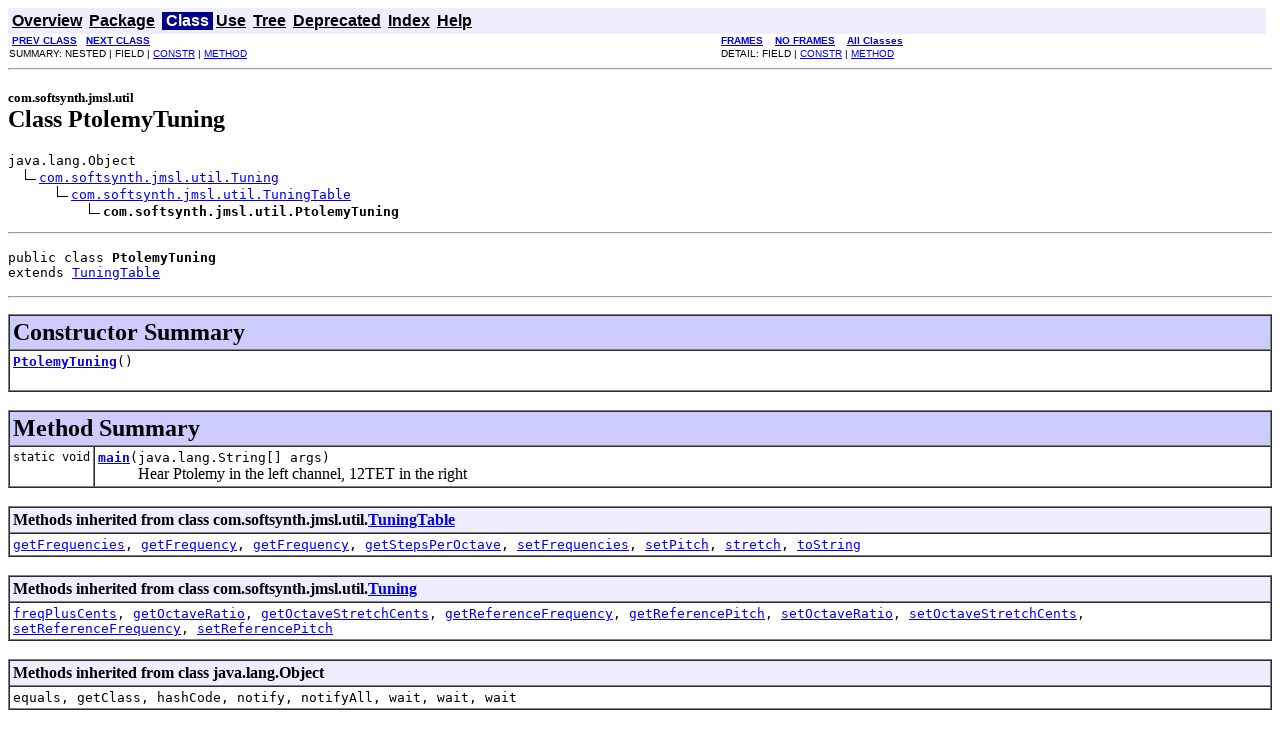

--- FILE ---
content_type: text/html; charset=UTF-8
request_url: https://algomusic.com/jmsl/docs/com/softsynth/jmsl/util/PtolemyTuning.html
body_size: 15381
content:
<!DOCTYPE HTML PUBLIC "-//W3C//DTD HTML 4.01 Transitional//EN" "http://www.w3.org/TR/html4/loose.dtd">
<!--NewPage-->
<HTML>
<HEAD>
<!-- Generated by javadoc (build 1.5.0_03) on Wed Dec 27 07:48:16 EST 2006 -->
<TITLE>
PtolemyTuning
</TITLE>

<META NAME="keywords" CONTENT="com.softsynth.jmsl.util.PtolemyTuning class">

<LINK REL ="stylesheet" TYPE="text/css" HREF="../../../../stylesheet.css" TITLE="Style">

<SCRIPT type="text/javascript">
function windowTitle()
{
    parent.document.title="PtolemyTuning";
}
</SCRIPT>
<NOSCRIPT>
</NOSCRIPT>

</HEAD>

<BODY BGCOLOR="white" onload="windowTitle();">


<!-- ========= START OF TOP NAVBAR ======= -->
<A NAME="navbar_top"><!-- --></A>
<A HREF="#skip-navbar_top" title="Skip navigation links"></A>
<TABLE BORDER="0" WIDTH="100%" CELLPADDING="1" CELLSPACING="0" SUMMARY="">
<TR>
<TD COLSPAN=2 BGCOLOR="#EEEEFF" CLASS="NavBarCell1">
<A NAME="navbar_top_firstrow"><!-- --></A>
<TABLE BORDER="0" CELLPADDING="0" CELLSPACING="3" SUMMARY="">
  <TR ALIGN="center" VALIGN="top">
  <TD BGCOLOR="#EEEEFF" CLASS="NavBarCell1">    <A HREF="../../../../overview-summary.html"><FONT CLASS="NavBarFont1"><B>Overview</B></FONT></A>&nbsp;</TD>
  <TD BGCOLOR="#EEEEFF" CLASS="NavBarCell1">    <A HREF="package-summary.html"><FONT CLASS="NavBarFont1"><B>Package</B></FONT></A>&nbsp;</TD>
  <TD BGCOLOR="#FFFFFF" CLASS="NavBarCell1Rev"> &nbsp;<FONT CLASS="NavBarFont1Rev"><B>Class</B></FONT>&nbsp;</TD>
  <TD BGCOLOR="#EEEEFF" CLASS="NavBarCell1">    <A HREF="class-use/PtolemyTuning.html"><FONT CLASS="NavBarFont1"><B>Use</B></FONT></A>&nbsp;</TD>
  <TD BGCOLOR="#EEEEFF" CLASS="NavBarCell1">    <A HREF="package-tree.html"><FONT CLASS="NavBarFont1"><B>Tree</B></FONT></A>&nbsp;</TD>
  <TD BGCOLOR="#EEEEFF" CLASS="NavBarCell1">    <A HREF="../../../../deprecated-list.html"><FONT CLASS="NavBarFont1"><B>Deprecated</B></FONT></A>&nbsp;</TD>
  <TD BGCOLOR="#EEEEFF" CLASS="NavBarCell1">    <A HREF="../../../../index-files/index-1.html"><FONT CLASS="NavBarFont1"><B>Index</B></FONT></A>&nbsp;</TD>
  <TD BGCOLOR="#EEEEFF" CLASS="NavBarCell1">    <A HREF="../../../../help-doc.html"><FONT CLASS="NavBarFont1"><B>Help</B></FONT></A>&nbsp;</TD>
  </TR>
</TABLE>
</TD>
<TD ALIGN="right" VALIGN="top" ROWSPAN=3><EM>
</EM>
</TD>
</TR>

<TR>
<TD BGCOLOR="white" CLASS="NavBarCell2"><FONT SIZE="-2">
&nbsp;<A HREF="../../../../com/softsynth/jmsl/util/Primes.html" title="class in com.softsynth.jmsl.util"><B>PREV CLASS</B></A>&nbsp;
&nbsp;<A HREF="../../../../com/softsynth/jmsl/util/RandomDriver.html" title="class in com.softsynth.jmsl.util"><B>NEXT CLASS</B></A></FONT></TD>
<TD BGCOLOR="white" CLASS="NavBarCell2"><FONT SIZE="-2">
  <A HREF="../../../../index.html?com/softsynth/jmsl/util/PtolemyTuning.html" target="_top"><B>FRAMES</B></A>  &nbsp;
&nbsp;<A HREF="PtolemyTuning.html" target="_top"><B>NO FRAMES</B></A>  &nbsp;
&nbsp;<SCRIPT type="text/javascript">
  <!--
  if(window==top) {
    document.writeln('<A HREF="../../../../allclasses-noframe.html"><B>All Classes</B></A>');
  }
  //-->
</SCRIPT>
<NOSCRIPT>
  <A HREF="../../../../allclasses-noframe.html"><B>All Classes</B></A>
</NOSCRIPT>


</FONT></TD>
</TR>
<TR>
<TD VALIGN="top" CLASS="NavBarCell3"><FONT SIZE="-2">
  SUMMARY:&nbsp;NESTED&nbsp;|&nbsp;FIELD&nbsp;|&nbsp;<A HREF="#constructor_summary">CONSTR</A>&nbsp;|&nbsp;<A HREF="#method_summary">METHOD</A></FONT></TD>
<TD VALIGN="top" CLASS="NavBarCell3"><FONT SIZE="-2">
DETAIL:&nbsp;FIELD&nbsp;|&nbsp;<A HREF="#constructor_detail">CONSTR</A>&nbsp;|&nbsp;<A HREF="#method_detail">METHOD</A></FONT></TD>
</TR>
</TABLE>
<A NAME="skip-navbar_top"></A>
<!-- ========= END OF TOP NAVBAR ========= -->

<HR>
<!-- ======== START OF CLASS DATA ======== -->
<H2>
<FONT SIZE="-1">
com.softsynth.jmsl.util</FONT>
<BR>
Class PtolemyTuning</H2>
<PRE>
java.lang.Object
  <IMG SRC="../../../../resources/inherit.gif" ALT="extended by "><A HREF="../../../../com/softsynth/jmsl/util/Tuning.html" title="class in com.softsynth.jmsl.util">com.softsynth.jmsl.util.Tuning</A>
      <IMG SRC="../../../../resources/inherit.gif" ALT="extended by "><A HREF="../../../../com/softsynth/jmsl/util/TuningTable.html" title="class in com.softsynth.jmsl.util">com.softsynth.jmsl.util.TuningTable</A>
          <IMG SRC="../../../../resources/inherit.gif" ALT="extended by "><B>com.softsynth.jmsl.util.PtolemyTuning</B>
</PRE>
<HR>
<DL>
<DT><PRE>public class <B>PtolemyTuning</B><DT>extends <A HREF="../../../../com/softsynth/jmsl/util/TuningTable.html" title="class in com.softsynth.jmsl.util">TuningTable</A></DL>
</PRE>

<P>
<HR>

<P>

<!-- ======== CONSTRUCTOR SUMMARY ======== -->

<A NAME="constructor_summary"><!-- --></A>
<TABLE BORDER="1" WIDTH="100%" CELLPADDING="3" CELLSPACING="0" SUMMARY="">
<TR BGCOLOR="#CCCCFF" CLASS="TableHeadingColor">
<TH ALIGN="left" COLSPAN="2"><FONT SIZE="+2">
<B>Constructor Summary</B></FONT></TH>
</TR>
<TR BGCOLOR="white" CLASS="TableRowColor">
<TD><CODE><B><A HREF="../../../../com/softsynth/jmsl/util/PtolemyTuning.html#PtolemyTuning()">PtolemyTuning</A></B>()</CODE>

<BR>
&nbsp;&nbsp;&nbsp;&nbsp;&nbsp;&nbsp;&nbsp;&nbsp;&nbsp;&nbsp;&nbsp;</TD>
</TR>
</TABLE>
&nbsp;
<!-- ========== METHOD SUMMARY =========== -->

<A NAME="method_summary"><!-- --></A>
<TABLE BORDER="1" WIDTH="100%" CELLPADDING="3" CELLSPACING="0" SUMMARY="">
<TR BGCOLOR="#CCCCFF" CLASS="TableHeadingColor">
<TH ALIGN="left" COLSPAN="2"><FONT SIZE="+2">
<B>Method Summary</B></FONT></TH>
</TR>
<TR BGCOLOR="white" CLASS="TableRowColor">
<TD ALIGN="right" VALIGN="top" WIDTH="1%"><FONT SIZE="-1">
<CODE>static&nbsp;void</CODE></FONT></TD>
<TD><CODE><B><A HREF="../../../../com/softsynth/jmsl/util/PtolemyTuning.html#main(java.lang.String[])">main</A></B>(java.lang.String[]&nbsp;args)</CODE>

<BR>
&nbsp;&nbsp;&nbsp;&nbsp;&nbsp;&nbsp;&nbsp;&nbsp;&nbsp;&nbsp;Hear Ptolemy in the left channel, 12TET in the right</TD>
</TR>
</TABLE>
&nbsp;<A NAME="methods_inherited_from_class_com.softsynth.jmsl.util.TuningTable"><!-- --></A>
<TABLE BORDER="1" WIDTH="100%" CELLPADDING="3" CELLSPACING="0" SUMMARY="">
<TR BGCOLOR="#EEEEFF" CLASS="TableSubHeadingColor">
<TH ALIGN="left"><B>Methods inherited from class com.softsynth.jmsl.util.<A HREF="../../../../com/softsynth/jmsl/util/TuningTable.html" title="class in com.softsynth.jmsl.util">TuningTable</A></B></TH>
</TR>
<TR BGCOLOR="white" CLASS="TableRowColor">
<TD><CODE><A HREF="../../../../com/softsynth/jmsl/util/TuningTable.html#getFrequencies()">getFrequencies</A>, <A HREF="../../../../com/softsynth/jmsl/util/TuningTable.html#getFrequency(double)">getFrequency</A>, <A HREF="../../../../com/softsynth/jmsl/util/TuningTable.html#getFrequency(double, int)">getFrequency</A>, <A HREF="../../../../com/softsynth/jmsl/util/TuningTable.html#getStepsPerOctave()">getStepsPerOctave</A>, <A HREF="../../../../com/softsynth/jmsl/util/TuningTable.html#setFrequencies(double[])">setFrequencies</A>, <A HREF="../../../../com/softsynth/jmsl/util/TuningTable.html#setPitch(int, double)">setPitch</A>, <A HREF="../../../../com/softsynth/jmsl/util/TuningTable.html#stretch(double, double)">stretch</A>, <A HREF="../../../../com/softsynth/jmsl/util/TuningTable.html#toString()">toString</A></CODE></TD>
</TR>
</TABLE>
&nbsp;<A NAME="methods_inherited_from_class_com.softsynth.jmsl.util.Tuning"><!-- --></A>
<TABLE BORDER="1" WIDTH="100%" CELLPADDING="3" CELLSPACING="0" SUMMARY="">
<TR BGCOLOR="#EEEEFF" CLASS="TableSubHeadingColor">
<TH ALIGN="left"><B>Methods inherited from class com.softsynth.jmsl.util.<A HREF="../../../../com/softsynth/jmsl/util/Tuning.html" title="class in com.softsynth.jmsl.util">Tuning</A></B></TH>
</TR>
<TR BGCOLOR="white" CLASS="TableRowColor">
<TD><CODE><A HREF="../../../../com/softsynth/jmsl/util/Tuning.html#freqPlusCents(double, double)">freqPlusCents</A>, <A HREF="../../../../com/softsynth/jmsl/util/Tuning.html#getOctaveRatio()">getOctaveRatio</A>, <A HREF="../../../../com/softsynth/jmsl/util/Tuning.html#getOctaveStretchCents()">getOctaveStretchCents</A>, <A HREF="../../../../com/softsynth/jmsl/util/Tuning.html#getReferenceFrequency()">getReferenceFrequency</A>, <A HREF="../../../../com/softsynth/jmsl/util/Tuning.html#getReferencePitch()">getReferencePitch</A>, <A HREF="../../../../com/softsynth/jmsl/util/Tuning.html#setOctaveRatio(double)">setOctaveRatio</A>, <A HREF="../../../../com/softsynth/jmsl/util/Tuning.html#setOctaveStretchCents(int)">setOctaveStretchCents</A>, <A HREF="../../../../com/softsynth/jmsl/util/Tuning.html#setReferenceFrequency(double)">setReferenceFrequency</A>, <A HREF="../../../../com/softsynth/jmsl/util/Tuning.html#setReferencePitch(double)">setReferencePitch</A></CODE></TD>
</TR>
</TABLE>
&nbsp;<A NAME="methods_inherited_from_class_java.lang.Object"><!-- --></A>
<TABLE BORDER="1" WIDTH="100%" CELLPADDING="3" CELLSPACING="0" SUMMARY="">
<TR BGCOLOR="#EEEEFF" CLASS="TableSubHeadingColor">
<TH ALIGN="left"><B>Methods inherited from class java.lang.Object</B></TH>
</TR>
<TR BGCOLOR="white" CLASS="TableRowColor">
<TD><CODE>equals, getClass, hashCode, notify, notifyAll, wait, wait, wait</CODE></TD>
</TR>
</TABLE>
&nbsp;
<P>

<!-- ========= CONSTRUCTOR DETAIL ======== -->

<A NAME="constructor_detail"><!-- --></A>
<TABLE BORDER="1" WIDTH="100%" CELLPADDING="3" CELLSPACING="0" SUMMARY="">
<TR BGCOLOR="#CCCCFF" CLASS="TableHeadingColor">
<TH ALIGN="left" COLSPAN="1"><FONT SIZE="+2">
<B>Constructor Detail</B></FONT></TH>
</TR>
</TABLE>

<A NAME="PtolemyTuning()"><!-- --></A><H3>
PtolemyTuning</H3>
<PRE>
public <B>PtolemyTuning</B>()</PRE>
<DL>
</DL>

<!-- ============ METHOD DETAIL ========== -->

<A NAME="method_detail"><!-- --></A>
<TABLE BORDER="1" WIDTH="100%" CELLPADDING="3" CELLSPACING="0" SUMMARY="">
<TR BGCOLOR="#CCCCFF" CLASS="TableHeadingColor">
<TH ALIGN="left" COLSPAN="1"><FONT SIZE="+2">
<B>Method Detail</B></FONT></TH>
</TR>
</TABLE>

<A NAME="main(java.lang.String[])"><!-- --></A><H3>
main</H3>
<PRE>
public static void <B>main</B>(java.lang.String[]&nbsp;args)</PRE>
<DL>
<DD>Hear Ptolemy in the left channel, 12TET in the right 
 
 
 <pre>
          public static void main(String args[]) {
                JSynMusicDevice.instance().open();
                JMSL.clock.setAdvance(0.1);

                JSynInsFromClassName insPtolemy = new JSynInsFromClassName(8, "com.softsynth.jsyn.circuits.FilteredSawtoothBL");
                insPtolemy.setName("Ptolemy");
                JSynInsFromClassName ins12TET = new JSynInsFromClassName(8, "com.softsynth.jsyn.circuits.FilteredSawtoothBL");
                ins12TET.setName("12tet");
                JMSLMixerContainer mixer = new JMSLMixerContainer();
                mixer.start();
                mixer.addInstrument(insPtolemy, 0, 0.5);
                mixer.addInstrument(ins12TET, 1, 0.5);

                insPtolemy.setTuning(new PtolemyTuning());
                // leave ins2 12tet

                MusicShape s1 = new MusicShape(4);
                s1.setInstrument(insPtolemy);
                s1.add(1.0, 60.0, 0.15, 4.0);
                s1.add(1.0, 62.0, 0.15, 4.0);
                s1.add(1.0, 64.0, 0.15, 4.0);
                s1.add(1.0, 65.0, 0.15, 4.0);
                s1.add(1.0, 67.0, 0.15, 4.0);
                s1.add(1.0, 69.0, 0.15, 4.0);
                s1.add(1.0, 71.0, 0.15, 4.0);
                s1.add(1.0, 72.0, 0.15, 6.0);

                MusicShape s2 = (MusicShape) s1.clone();
                s2.setInstrument(ins12TET);

                Frame f = new Frame();
                f.addWindowListener(new WindowAdapter() {
                        public void windowClosing(WindowEvent e) {
                                JMSL.closeMusicDevices();
                                System.exit(0);
                        }
                });
                f.add(mixer.getPanAmpControlPanel());
                f.pack();
                f.setVisible(true);

                ParallelCollection col = new ParallelCollection(s1, s2);
                col.launch(JMSL.now());
        }
          </pre>
<P>
<DD><DL>
</DL>
</DD>
</DL>
<!-- ========= END OF CLASS DATA ========= -->
<HR>


<!-- ======= START OF BOTTOM NAVBAR ====== -->
<A NAME="navbar_bottom"><!-- --></A>
<A HREF="#skip-navbar_bottom" title="Skip navigation links"></A>
<TABLE BORDER="0" WIDTH="100%" CELLPADDING="1" CELLSPACING="0" SUMMARY="">
<TR>
<TD COLSPAN=2 BGCOLOR="#EEEEFF" CLASS="NavBarCell1">
<A NAME="navbar_bottom_firstrow"><!-- --></A>
<TABLE BORDER="0" CELLPADDING="0" CELLSPACING="3" SUMMARY="">
  <TR ALIGN="center" VALIGN="top">
  <TD BGCOLOR="#EEEEFF" CLASS="NavBarCell1">    <A HREF="../../../../overview-summary.html"><FONT CLASS="NavBarFont1"><B>Overview</B></FONT></A>&nbsp;</TD>
  <TD BGCOLOR="#EEEEFF" CLASS="NavBarCell1">    <A HREF="package-summary.html"><FONT CLASS="NavBarFont1"><B>Package</B></FONT></A>&nbsp;</TD>
  <TD BGCOLOR="#FFFFFF" CLASS="NavBarCell1Rev"> &nbsp;<FONT CLASS="NavBarFont1Rev"><B>Class</B></FONT>&nbsp;</TD>
  <TD BGCOLOR="#EEEEFF" CLASS="NavBarCell1">    <A HREF="class-use/PtolemyTuning.html"><FONT CLASS="NavBarFont1"><B>Use</B></FONT></A>&nbsp;</TD>
  <TD BGCOLOR="#EEEEFF" CLASS="NavBarCell1">    <A HREF="package-tree.html"><FONT CLASS="NavBarFont1"><B>Tree</B></FONT></A>&nbsp;</TD>
  <TD BGCOLOR="#EEEEFF" CLASS="NavBarCell1">    <A HREF="../../../../deprecated-list.html"><FONT CLASS="NavBarFont1"><B>Deprecated</B></FONT></A>&nbsp;</TD>
  <TD BGCOLOR="#EEEEFF" CLASS="NavBarCell1">    <A HREF="../../../../index-files/index-1.html"><FONT CLASS="NavBarFont1"><B>Index</B></FONT></A>&nbsp;</TD>
  <TD BGCOLOR="#EEEEFF" CLASS="NavBarCell1">    <A HREF="../../../../help-doc.html"><FONT CLASS="NavBarFont1"><B>Help</B></FONT></A>&nbsp;</TD>
  </TR>
</TABLE>
</TD>
<TD ALIGN="right" VALIGN="top" ROWSPAN=3><EM>
</EM>
</TD>
</TR>

<TR>
<TD BGCOLOR="white" CLASS="NavBarCell2"><FONT SIZE="-2">
&nbsp;<A HREF="../../../../com/softsynth/jmsl/util/Primes.html" title="class in com.softsynth.jmsl.util"><B>PREV CLASS</B></A>&nbsp;
&nbsp;<A HREF="../../../../com/softsynth/jmsl/util/RandomDriver.html" title="class in com.softsynth.jmsl.util"><B>NEXT CLASS</B></A></FONT></TD>
<TD BGCOLOR="white" CLASS="NavBarCell2"><FONT SIZE="-2">
  <A HREF="../../../../index.html?com/softsynth/jmsl/util/PtolemyTuning.html" target="_top"><B>FRAMES</B></A>  &nbsp;
&nbsp;<A HREF="PtolemyTuning.html" target="_top"><B>NO FRAMES</B></A>  &nbsp;
&nbsp;<SCRIPT type="text/javascript">
  <!--
  if(window==top) {
    document.writeln('<A HREF="../../../../allclasses-noframe.html"><B>All Classes</B></A>');
  }
  //-->
</SCRIPT>
<NOSCRIPT>
  <A HREF="../../../../allclasses-noframe.html"><B>All Classes</B></A>
</NOSCRIPT>


</FONT></TD>
</TR>
<TR>
<TD VALIGN="top" CLASS="NavBarCell3"><FONT SIZE="-2">
  SUMMARY:&nbsp;NESTED&nbsp;|&nbsp;FIELD&nbsp;|&nbsp;<A HREF="#constructor_summary">CONSTR</A>&nbsp;|&nbsp;<A HREF="#method_summary">METHOD</A></FONT></TD>
<TD VALIGN="top" CLASS="NavBarCell3"><FONT SIZE="-2">
DETAIL:&nbsp;FIELD&nbsp;|&nbsp;<A HREF="#constructor_detail">CONSTR</A>&nbsp;|&nbsp;<A HREF="#method_detail">METHOD</A></FONT></TD>
</TR>
</TABLE>
<A NAME="skip-navbar_bottom"></A>
<!-- ======== END OF BOTTOM NAVBAR ======= -->

<HR>

</BODY>
</HTML>
